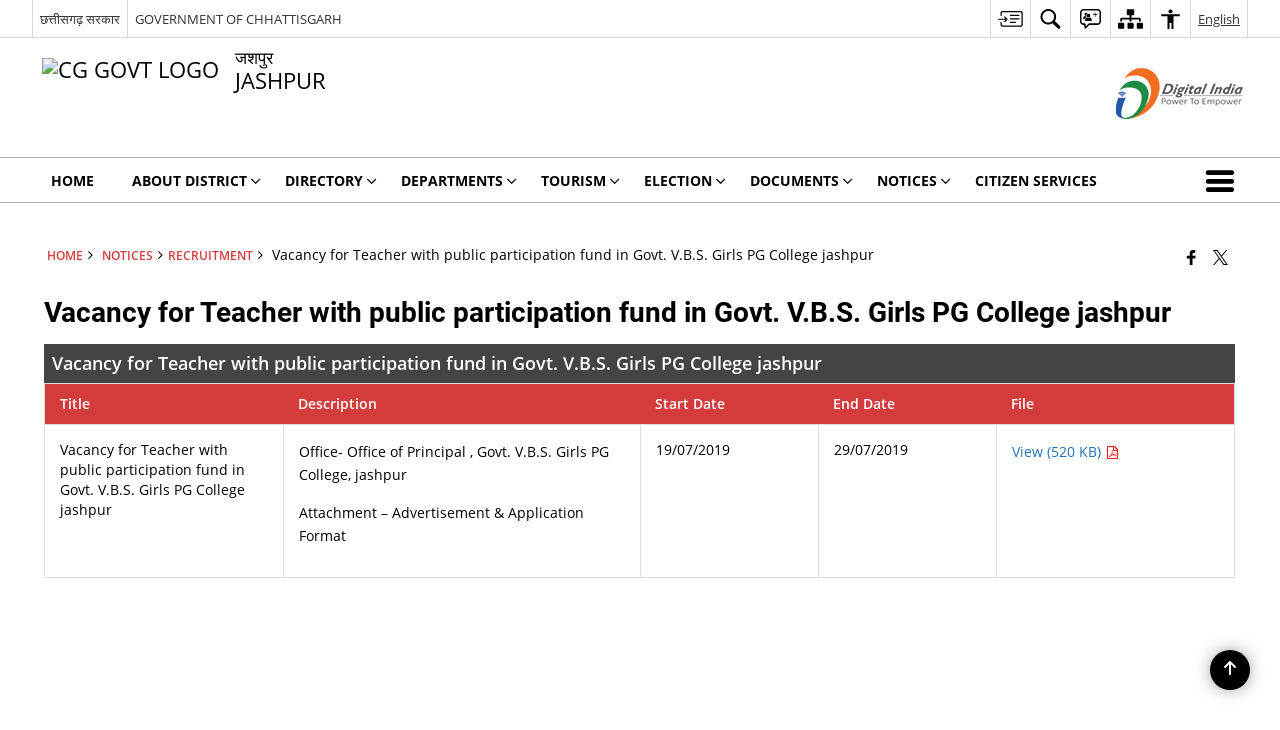

--- FILE ---
content_type: application/javascript
request_url: https://jashpur.nic.in/wp-content/themes/district-theme-5/js/jquery.fancybox.js
body_size: 9173
content:
! function (e, t, n, i) {
    "use strict";
    var o = n("html"),
        a = n(e),
        r = n(t),
        s = n.fancybox = function () {
            s.open.apply(this, arguments)
        },
        l = navigator.userAgent.match(/msie/i),
        c = null,
        d = t.createTouch !== i,
        p = function (e) {
            return e && e.hasOwnProperty && e instanceof n
        },
        h = function (e) {
            return e && "string" === n.type(e)
        },
        f = function (e) {
            return h(e) && e.indexOf("%") > 0
        },
        u = function (e) {
            return e && !(e.style.overflow && "hidden" === e.style.overflow) && (e.clientWidth && e.scrollWidth > e.clientWidth || e.clientHeight && e.scrollHeight > e.clientHeight)
        },
        g = function (e, t) {
            var n = parseInt(e, 10) || 0;
            return t && f(e) && (n = s.getViewport()[t] / 100 * n), Math.ceil(n)
        },
        m = function (e, t) {
            return g(e, t) + "px"
        };
    n.extend(s, {
        version: "2.1.5",
        defaults: {
            padding: 15,
            margin: 20,
            width: 800,
            height: 600,
            minWidth: 100,
            minHeight: 100,
            maxWidth: 9999,
            maxHeight: 9999,
            pixelRatio: 1,
            autoSize: !0,
            autoHeight: !1,
            autoWidth: !1,
            autoResize: !0,
            autoCenter: !d,
            fitToView: !0,
            aspectRatio: !1,
            topRatio: .5,
            leftRatio: .5,
            scrolling: "auto",
            wrapCSS: "",
            arrows: !0,
            closeBtn: !0,
            closeClick: !1,
            nextClick: !1,
            mouseWheel: !0,
            autoPlay: !1,
            playSpeed: 3e3,
            preload: 3,
            modal: !1,
            loop: !0,
            ajax: {
                dataType: "html",
                headers: {
                    "X-fancyBox": !0
                }
            },
            iframe: {
                scrolling: "auto",
                preload: !0
            },
            swf: {
                wmode: "transparent",
                allowfullscreen: "true",
                allowscriptaccess: "always"
            },
            keys: {
                next: {
                    //13: "left",
                    34: "up",
                    39: "left",
                    40: "up"
                },
                prev: {
                    8: "right",
                    33: "down",
                    37: "right",
                    38: "down"
                },
                close: [27],
                play: [32],
                toggle: [70]
            },
            direction: {
                next: "left",
                prev: "right"
            },
            scrollOutside: !0,
            index: 0,
            type: null,
            href: null,
            content: null,
            title: null,
            tpl: {
                wrap: '<div class="fancybox-wrap" tabIndex="-1"><div class="fancybox-skin"><div class="fancybox-outer"><div class="fancybox-inner"></div></div></div></div>',
                image: '<img class="fancybox-image" src="{href}" alt="" />',
                iframe: '<iframe id="fancybox-frame{rnd}" name="fancybox-frame{rnd}" class="fancybox-iframe" frameborder="0" vspace="0" hspace="0" webkitAllowFullScreen mozallowfullscreen allowFullScreen' + (l ? ' allowtransparency="true"' : "") + "></iframe>",
                error: '<p class="fancybox-error">The requested content cannot be loaded.<br/>Please try again later.</p>',
                closeBtn: '<a aria-label="Close" class="fancybox-item fancybox-close" href="javascript:;"></a>',
                next: '<a aria-label="Next" class="fancybox-nav fancybox-next" href="javascript:;"><span></span></a>',
                prev: '<a aria-label="Previous" class="fancybox-nav fancybox-prev" href="javascript:;"><span></span></a>'

            },
            openEffect: "fade",
            openSpeed: 250,
            openEasing: "swing",
            openOpacity: !0,
            openMethod: "zoomIn",
            closeEffect: "fade",
            closeSpeed: 250,
            closeEasing: "swing",
            closeOpacity: !0,
            closeMethod: "zoomOut",
            nextEffect: "elastic",
            nextSpeed: 250,
            nextEasing: "swing",
            nextMethod: "changeIn",
            prevEffect: "elastic",
            prevSpeed: 250,
            prevEasing: "swing",
            prevMethod: "changeOut",
            helpers: {
                overlay: !0,
                title: !0
            },
            onCancel: n.noop,
            beforeLoad: n.noop,
            afterLoad: n.noop,
            beforeShow: n.noop,
            afterShow: n.noop,
            beforeChange: n.noop,
            beforeClose: n.noop,
            afterClose: n.noop
        },
        group: {},
        opts: {},
        previous: null,
        coming: null,
        current: null,
        isActive: !1,
        isOpen: !1,
        isOpened: !1,
        wrap: null,
        skin: null,
        outer: null,
        inner: null,
        player: {
            timer: null,
            isActive: !1
        },
        ajaxLoad: null,
        imgPreload: null,
        transitions: {},
        helpers: {},
        open: function (e, t) {
            return e && (n.isPlainObject(t) || (t = {}), !1 !== s.close(!0)) ? (n.isArray(e) || (e = p(e) ? n(e).get() : [e]), n.each(e, function (o, a) {
                var r, l, c, d, f, u, g, m = {};
                "object" === n.type(a) && (a.nodeType && (a = n(a)), p(a) ? (m = {
                    href: a.data("fancybox-href") || a.attr("href"),
                    title: a.data("fancybox-title") || a.attr("title"),
                    isDom: !0,
                    element: a
                }, n.metadata && n.extend(!0, m, a.metadata())) : m = a), r = t.href || m.href || (h(a) ? a : null), l = t.title !== i ? t.title : m.title || "", c = t.content || m.content, d = c ? "html" : t.type || m.type, !d && m.isDom && (d = a.data("fancybox-type"), d || (f = a.prop("class").match(/fancybox\.(\w+)/), d = f ? f[1] : null)), h(r) && (d || (s.isImage(r) ? d = "image" : s.isSWF(r) ? d = "swf" : "#" === r.charAt(0) ? d = "inline" : h(a) && (d = "html", c = a)), "ajax" === d && (u = r.split(/\s+/, 2), r = u.shift(), g = u.shift())), c || ("inline" === d ? r ? c = n(h(r) ? r.replace(/.*(?=#[^\s]+$)/, "") : r) : m.isDom && (c = a) : "html" === d ? c = r : d || r || !m.isDom || (d = "inline", c = a)), n.extend(m, {
                    href: r,
                    type: d,
                    content: c,
                    title: l,
                    selector: g
                }), e[o] = m
            }), s.opts = n.extend(!0, {}, s.defaults, t), t.keys !== i && (s.opts.keys = t.keys ? n.extend({}, s.defaults.keys, t.keys) : !1), s.group = e, s._start(s.opts.index)) : void 0
        },
        cancel: function () {
            var e = s.coming;
            e && !1 !== s.trigger("onCancel") && (s.hideLoading(), s.ajaxLoad && s.ajaxLoad.abort(), s.ajaxLoad = null, s.imgPreload && (s.imgPreload.onload = s.imgPreload.onerror = null), e.wrap && e.wrap.stop(!0, !0).trigger("onReset").remove(), s.coming = null, s.current || s._afterZoomOut(e))
        },
        close: function (e) {
            s.cancel(), !1 !== s.trigger("beforeClose") && (s.unbindEvents(), s.isActive && (s.isOpen && e !== !0 ? (s.isOpen = s.isOpened = !1, s.isClosing = !0, n(".fancybox-item, .fancybox-nav").remove(), s.wrap.stop(!0, !0).removeClass("fancybox-opened"), s.transitions[s.current.closeMethod]()) : (n(".fancybox-wrap").stop(!0).trigger("onReset").remove(), s._afterZoomOut())))
        },
        play: function (e) {
            var t = function () {
                clearTimeout(s.player.timer)
            },
                n = function () {
                    t(), s.current && s.player.isActive && (s.player.timer = setTimeout(s.next, s.current.playSpeed))
                },
                i = function () {
                    t(), r.unbind(".player"), s.player.isActive = !1, s.trigger("onPlayEnd")
                },
                o = function () {
                    s.current && (s.current.loop || s.current.index < s.group.length - 1) && (s.player.isActive = !0, r.bind({
                        "onCancel.player beforeClose.player": i,
                        "onUpdate.player": n,
                        "beforeLoad.player": t
                    }), n(), s.trigger("onPlayStart"))
                };
            e === !0 || !s.player.isActive && e !== !1 ? o() : i()
        },
        next: function (e) {
            var t = s.current;
            t && (h(e) || (e = t.direction.next), s.jumpto(t.index + 1, e, "next"))
        },
        prev: function (e) {
            var t = s.current;
            t && (h(e) || (e = t.direction.prev), s.jumpto(t.index - 1, e, "prev"))
        },
        jumpto: function (e, t, n) {
            var o = s.current;
            o && (e = g(e), s.direction = t || o.direction[e >= o.index ? "next" : "prev"], s.router = n || "jumpto", o.loop && (0 > e && (e = o.group.length + e % o.group.length), e %= o.group.length), o.group[e] !== i && (s.cancel(), s._start(e)))
        },
        reposition: function (e, t) {
            var i, o = s.current,
                a = o ? o.wrap : null;
            a && (i = s._getPosition(t), e && "scroll" === e.type ? (delete i.position, a.stop(!0, !0).animate(i, 200)) : (a.css(i), o.pos = n.extend({}, o.dim, i)))
        },
        update: function (e) {
            var t = e && e.type,
                n = !t || "orientationchange" === t;
            n && (clearTimeout(c), c = null), s.isOpen && !c && (c = setTimeout(function () {
                var i = s.current;
                i && !s.isClosing && (s.wrap.removeClass("fancybox-tmp"), (n || "load" === t || "resize" === t && i.autoResize) && s._setDimension(), "scroll" === t && i.canShrink || s.reposition(e), s.trigger("onUpdate"), c = null)
            }, n && !d ? 0 : 300))
        },
        toggle: function (e) {
            s.isOpen && (s.current.fitToView = "boolean" === n.type(e) ? e : !s.current.fitToView, d && (s.wrap.removeAttr("style").addClass("fancybox-tmp"), s.trigger("onUpdate")), s.update())
        },
        hideLoading: function () {
            r.unbind(".loading"), n("#fancybox-loading").remove()
        },
        showLoading: function () {
            var e, t;
            s.hideLoading(), e = n('<div id="fancybox-loading"><div></div></div>').click(s.cancel).appendTo("body"), r.bind("keydown.loading", function (e) {
                27 === (e.which || e.keyCode) && (e.preventDefault(), s.cancel())
            }), s.defaults.fixed || (t = s.getViewport(), e.css({
                position: "absolute",
                top: .5 * t.h + t.y,
                left: .5 * t.w + t.x
            }))
        },
        getViewport: function () {
            var t = s.current && s.current.locked || !1,
                n = {
                    x: a.scrollLeft(),
                    y: a.scrollTop()
                };
            return t ? (n.w = t[0].clientWidth, n.h = t[0].clientHeight) : (n.w = d && e.innerWidth ? e.innerWidth : a.width(), n.h = d && e.innerHeight ? e.innerHeight : a.height()), n
        },
        unbindEvents: function () {
            s.wrap && p(s.wrap) && s.wrap.unbind(".fb"), r.unbind(".fb"), a.unbind(".fb")
        },
        bindEvents: function () {
            var e, t = s.current;
            t && (a.bind("orientationchange.fb" + (d ? "" : " resize.fb") + (t.autoCenter && !t.locked ? " scroll.fb" : ""), s.update), e = t.keys, e && r.bind("keydown.fb", function (o) {
                var a = o.which || o.keyCode,
                    r = o.target || o.srcElement;
                return 27 === a && s.coming ? !1 : void (o.ctrlKey || o.altKey || o.shiftKey || o.metaKey || r && (r.type || n(r).is("[contenteditable]")) || n.each(e, function (e, r) {
                    return t.group.length > 1 && r[a] !== i ? (s[e](r[a]), o.preventDefault(), !1) : n.inArray(a, r) > -1 ? (s[e](), o.preventDefault(), !1) : void 0
                }))
            }), n.fn.mousewheel && t.mouseWheel && s.wrap.bind("mousewheel.fb", function (e, i, o, a) {
                for (var r = e.target || null, l = n(r), c = !1; l.length && !(c || l.is(".fancybox-skin") || l.is(".fancybox-wrap"));) c = u(l[0]), l = n(l).parent();
                0 === i || c || s.group.length > 1 && !t.canShrink && (a > 0 || o > 0 ? s.prev(a > 0 ? "down" : "left") : (0 > a || 0 > o) && s.next(0 > a ? "up" : "right"), e.preventDefault())
            }))
        },
        trigger: function (e, t) {
            var i, o = t || s.coming || s.current;
            if (o) {
                if (n.isFunction(o[e]) && (i = o[e].apply(o, Array.prototype.slice.call(arguments, 1))), i === !1) return !1;
                o.helpers && n.each(o.helpers, function (t, i) {
                    i && s.helpers[t] && n.isFunction(s.helpers[t][e]) && s.helpers[t][e](n.extend(!0, {}, s.helpers[t].defaults, i), o)
                }), r.trigger(e)
            }
        },
        isImage: function (e) {
            return h(e) && e.match(/(^data:image\/.*,)|(\.(jp(e|g|eg)|gif|png|bmp|webp|svg)((\?|#).*)?$)/i)
        },
        isSWF: function (e) {
            return h(e) && e.match(/\.(swf)((\?|#).*)?$/i)
        },
        _start: function (e) {
            var t, i, o, a, r, l = {};
            if (e = g(e), t = s.group[e] || null, !t) return !1;
            if (l = n.extend(!0, {}, s.opts, t), a = l.margin, r = l.padding, "number" === n.type(a) && (l.margin = [a, a, a, a]), "number" === n.type(r) && (l.padding = [r, r, r, r]), l.modal && n.extend(!0, l, {
                closeBtn: !1,
                closeClick: !1,
                nextClick: !1,
                arrows: !1,
                mouseWheel: !1,
                keys: null,
                helpers: {
                    overlay: {
                        closeClick: !1
                    }
                }
            }), l.autoSize && (l.autoWidth = l.autoHeight = !0), "auto" === l.width && (l.autoWidth = !0), "auto" === l.height && (l.autoHeight = !0), l.group = s.group, l.index = e, s.coming = l, !1 === s.trigger("beforeLoad")) return void (s.coming = null);
            if (o = l.type, i = l.href, !o) return s.coming = null, s.current && s.router && "jumpto" !== s.router ? (s.current.index = e, s[s.router](s.direction)) : !1;
            if (s.isActive = !0, ("image" === o || "swf" === o) && (l.autoHeight = l.autoWidth = !1, l.scrolling = "visible"), "image" === o && (l.aspectRatio = !0), "iframe" === o && d && (l.scrolling = "scroll"), l.wrap = n(l.tpl.wrap).addClass("fancybox-" + (d ? "mobile" : "desktop") + " fancybox-type-" + o + " fancybox-tmp " + l.wrapCSS).appendTo(l.parent || "body"), n.extend(l, {
                skin: n(".fancybox-skin", l.wrap),
                outer: n(".fancybox-outer", l.wrap),
                inner: n(".fancybox-inner", l.wrap)
            }), n.each(["Top", "Right", "Bottom", "Left"], function (e, t) {
                l.skin.css("padding" + t, m(l.padding[e]))
            }), s.trigger("onReady"), "inline" === o || "html" === o) {
                if (!l.content || !l.content.length) return s._error("content")
            } else if (!i) return s._error("href");
            "image" === o ? s._loadImage() : "ajax" === o ? s._loadAjax() : "iframe" === o ? s._loadIframe() : s._afterLoad()
        },
        _error: function (e) {
            n.extend(s.coming, {
                type: "html",
                autoWidth: !0,
                autoHeight: !0,
                minWidth: 0,
                minHeight: 0,
                scrolling: "no",
                hasError: e,
                content: s.coming.tpl.error
            }), s._afterLoad()
        },
        _loadImage: function () {
            var e = s.imgPreload = new Image;
            e.onload = function () {
                this.onload = this.onerror = null, s.coming.width = this.width / s.opts.pixelRatio, s.coming.height = this.height / s.opts.pixelRatio, s._afterLoad()
            }, e.onerror = function () {
                this.onload = this.onerror = null, s._error("image")
            }, e.src = s.coming.href, e.complete !== !0 && s.showLoading()
        },
        _loadAjax: function () {
            var e = s.coming;
            s.showLoading(), s.ajaxLoad = n.ajax(n.extend({}, e.ajax, {
                url: e.href,
                error: function (e, t) {
                    s.coming && "abort" !== t ? s._error("ajax", e) : s.hideLoading()
                },
                success: function (t, n) {
                    "success" === n && (e.content = t, s._afterLoad())
                }
            }))
        },
        _loadIframe: function () {
            var e = s.coming,
                t = n(e.tpl.iframe.replace(/\{rnd\}/g, (new Date).getTime())).attr("scrolling", d ? "auto" : e.iframe.scrolling).attr("src", e.href);
            n(e.wrap).bind("onReset", function () {
                try {
                    n(this).find("iframe").hide().attr("src", "//about:blank").end().empty()
                } catch (e) { }
            }), e.iframe.preload && (s.showLoading(), t.one("load", function () {
                n(this).data("ready", 1), d || n(this).bind("load.fb", s.update), n(this).parents(".fancybox-wrap").width("100%").removeClass("fancybox-tmp").show(), s._afterLoad()
            })), e.content = t.appendTo(e.inner), e.iframe.preload || s._afterLoad()
        },
        _preloadImages: function () {
            var e, t, n = s.group,
                i = s.current,
                o = n.length,
                a = i.preload ? Math.min(i.preload, o - 1) : 0;
            for (t = 1; a >= t; t += 1) e = n[(i.index + t) % o], "image" === e.type && e.href && ((new Image).src = e.href)
        },
        _afterLoad: function () {
            var e, t, i, o, a, r, l = s.coming,
                c = s.current,
                d = "fancybox-placeholder";
            if (s.hideLoading(), l && s.isActive !== !1) {
                if (!1 === s.trigger("afterLoad", l, c)) return l.wrap.stop(!0).trigger("onReset").remove(), void (s.coming = null);
                switch (c && (s.trigger("beforeChange", c), c.wrap.stop(!0).removeClass("fancybox-opened").find(".fancybox-item, .fancybox-nav").remove()), s.unbindEvents(), e = l, t = l.content, i = l.type, o = l.scrolling, n.extend(s, {
                    wrap: e.wrap,
                    skin: e.skin,
                    outer: e.outer,
                    inner: e.inner,
                    current: e,
                    previous: c
                }), a = e.href, i) {
                    case "inline":
                    case "ajax":
                    case "html":
                        e.selector ? t = n("<div>").html(t).find(e.selector) : p(t) && (t.data(d) || t.data(d, n('<div class="' + d + '"></div>').insertAfter(t).hide()), t = t.show().detach(), e.wrap.bind("onReset", function () {
                            n(this).find(t).length && t.hide().replaceAll(t.data(d)).data(d, !1)
                        }));
                        break;
                    case "image":
                        t = e.tpl.image.replace("{href}", a);
                        break;
                    case "swf":
                        t = '<object id="fancybox-swf" classid="clsid:D27CDB6E-AE6D-11cf-96B8-444553540000" width="100%" height="100%"><param name="movie" value="' + a + '"></param>', r = "", n.each(e.swf, function (e, n) {
                            t += '<param name="' + e + '" value="' + n + '"></param>', r += " " + e + '="' + n + '"'
                        }), t += '<embed src="' + a + '" type="application/x-shockwave-flash" width="100%" height="100%"' + r + "></embed></object>"
                }
                p(t) && t.parent().is(e.inner) || e.inner.append(t), s.trigger("beforeShow"), e.inner.css("overflow", "yes" === o ? "scroll" : "no" === o ? "hidden" : o), s._setDimension(), s.reposition(), s.isOpen = !1, s.coming = null, s.bindEvents(), s.isOpened ? c.prevMethod && s.transitions[c.prevMethod]() : n(".fancybox-wrap").not(e.wrap).stop(!0).trigger("onReset").remove(), s.transitions[s.isOpened ? e.nextMethod : e.openMethod](), s._preloadImages()
            }
        },
        _setDimension: function () {
            var e, t, i, o, a, r, l, c, d, p, h, u, y, x, v, w = s.getViewport(),
                b = 0,
                k = !1,
                C = !1,
                O = s.wrap,
                W = s.skin,
                _ = s.inner,
                S = s.current,
                T = S.width,
                L = S.height,
                E = S.minWidth,
                R = S.minHeight,
                j = S.maxWidth,
                P = S.maxHeight,
                H = S.scrolling,
                M = S.scrollOutside ? S.scrollbarWidth : 0,
                A = S.margin,
                I = g(A[1] + A[3]),
                D = g(A[0] + A[2]);
            if (O.add(W).add(_).width("auto").height("auto").removeClass("fancybox-tmp"), e = g(W.outerWidth(!0) - W.width()), t = g(W.outerHeight(!0) - W.height()), i = I + e, o = D + t, a = f(T) ? (w.w - i) * g(T) / 100 : T, r = f(L) ? (w.h - o) * g(L) / 100 : L, "iframe" === S.type) {
                if (x = S.content, S.autoHeight && 1 === x.data("ready")) try {
                    x[0].contentWindow.document.location && (_.width(a).height(9999), v = x.contents().find("body"), M && v.css("overflow-x", "hidden"), r = v.outerHeight(!0))
                } catch (z) { }
            } else (S.autoWidth || S.autoHeight) && (_.addClass("fancybox-tmp"), S.autoWidth || _.width(a), S.autoHeight || _.height(r), S.autoWidth && (a = _.width()), S.autoHeight && (r = _.height()), _.removeClass("fancybox-tmp"));
            if (T = g(a), L = g(r), d = a / r, E = g(f(E) ? g(E, "w") - i : E), j = g(f(j) ? g(j, "w") - i : j), R = g(f(R) ? g(R, "h") - o : R), P = g(f(P) ? g(P, "h") - o : P), l = j, c = P, S.fitToView && (j = Math.min(w.w - i, j), P = Math.min(w.h - o, P)), u = w.w - I, y = w.h - D, S.aspectRatio ? (T > j && (T = j, L = g(T / d)), L > P && (L = P, T = g(L * d)), E > T && (T = E, L = g(T / d)), R > L && (L = R, T = g(L * d))) : (T = Math.max(E, Math.min(T, j)), S.autoHeight && "iframe" !== S.type && (_.width(T), L = _.height()), L = Math.max(R, Math.min(L, P))), S.fitToView)
                if (_.width(T).height(L), O.width(T + e), p = O.width(), h = O.height(), S.aspectRatio)
                    for (;
                        (p > u || h > y) && T > E && L > R && !(b++ > 19);) L = Math.max(R, Math.min(P, L - 10)), T = g(L * d), E > T && (T = E, L = g(T / d)), T > j && (T = j, L = g(T / d)), _.width(T).height(L), O.width(T + e), p = O.width(), h = O.height();
                else T = Math.max(E, Math.min(T, T - (p - u))), L = Math.max(R, Math.min(L, L - (h - y)));
            M && "auto" === H && r > L && u > T + e + M && (T += M), _.width(T).height(L), O.width(T + e), p = O.width(), h = O.height(), k = (p > u || h > y) && T > E && L > R, C = S.aspectRatio ? l > T && c > L && a > T && r > L : (l > T || c > L) && (a > T || r > L), n.extend(S, {
                dim: {
                    width: m(p),
                    height: m(h)
                },
                origWidth: a,
                origHeight: r,
                canShrink: k,
                canExpand: C,
                wPadding: e,
                hPadding: t,
                wrapSpace: h - W.outerHeight(!0),
                skinSpace: W.height() - L
            }), !x && S.autoHeight && L > R && P > L && !C && _.height("auto")
        },
        _getPosition: function (e) {
            var t = s.current,
                n = s.getViewport(),
                i = t.margin,
                o = s.wrap.width() + i[1] + i[3],
                a = s.wrap.height() + i[0] + i[2],
                r = {
                    position: "absolute",
                    top: i[0],
                    left: i[3]
                };
            return t.autoCenter && t.fixed && !e && a <= n.h && o <= n.w ? r.position = "fixed" : t.locked || (r.top += n.y, r.left += n.x), r.top = m(Math.max(r.top, r.top + (n.h - a) * t.topRatio)), r.left = m(Math.max(r.left, r.left + (n.w - o) * t.leftRatio)), r
        },
        _afterZoomIn: function () {
            var e = s.current;
            e && (s.isOpen = s.isOpened = !0, s.wrap.css("overflow", "visible").addClass("fancybox-opened"), s.update(), (e.closeClick || e.nextClick && s.group.length > 1) && s.inner.css("cursor", "pointer").bind("click.fb", function (t) {
                n(t.target).is("a") || n(t.target).parent().is("a") || (t.preventDefault(), s[e.closeClick ? "close" : "next"]())
            }), e.closeBtn && n(e.tpl.closeBtn).appendTo(s.skin).bind("click.fb", function (e) {
                e.preventDefault(), s.close()
            }), e.arrows && s.group.length > 1 && ((e.loop || e.index > 0) && n(e.tpl.prev).appendTo(s.outer).bind("click.fb", s.prev), (e.loop || e.index < s.group.length - 1) && n(e.tpl.next).appendTo(s.outer).bind("click.fb", s.next)), s.trigger("afterShow"), e.loop || e.index !== e.group.length - 1 ? s.opts.autoPlay && !s.player.isActive && (s.opts.autoPlay = !1, s.play()) : s.play(!1))
        },
        _afterZoomOut: function (e) {
            e = e || s.current, n(".fancybox-wrap").trigger("onReset").remove(), n.extend(s, {
                group: {},
                opts: {},
                router: !1,
                current: null,
                isActive: !1,
                isOpened: !1,
                isOpen: !1,
                isClosing: !1,
                wrap: null,
                skin: null,
                outer: null,
                inner: null
            }), s.trigger("afterClose", e)
        }
    }), s.transitions = {
        getOrigPosition: function () {
            var e = s.current,
                t = e.element,
                n = e.orig,
                i = {},
                o = 50,
                a = 50,
                r = e.hPadding,
                l = e.wPadding,
                c = s.getViewport();
            return !n && e.isDom && t.is(":visible") && (n = t.find("img:first"), n.length || (n = t)), p(n) ? (i = n.offset(), n.is("img") && (o = n.outerWidth(), a = n.outerHeight())) : (i.top = c.y + (c.h - a) * e.topRatio, i.left = c.x + (c.w - o) * e.leftRatio), ("fixed" === s.wrap.css("position") || e.locked) && (i.top -= c.y, i.left -= c.x), i = {
                top: m(i.top - r * e.topRatio),
                left: m(i.left - l * e.leftRatio),
                width: m(o + l),
                height: m(a + r)
            }
        },
        step: function (e, t) {
            var n, i, o, a = t.prop,
                r = s.current,
                l = r.wrapSpace,
                c = r.skinSpace;
            ("width" === a || "height" === a) && (n = t.end === t.start ? 1 : (e - t.start) / (t.end - t.start), s.isClosing && (n = 1 - n), i = "width" === a ? r.wPadding : r.hPadding, o = e - i, s.skin[a](g("width" === a ? o : o - l * n)), s.inner[a](g("width" === a ? o : o - l * n - c * n)))
        },
        zoomIn: function () {
            var e = s.current,
                t = e.pos,
                i = e.openEffect,
                o = "elastic" === i,
                a = n.extend({
                    opacity: 1
                }, t);
            delete a.position, o ? (t = this.getOrigPosition(), e.openOpacity && (t.opacity = .1)) : "fade" === i && (t.opacity = .1), s.wrap.css(t).animate(a, {
                duration: "none" === i ? 0 : e.openSpeed,
                easing: e.openEasing,
                step: o ? this.step : null,
                complete: s._afterZoomIn
            })
        },
        zoomOut: function () {
            var e = s.current,
                t = e.closeEffect,
                n = "elastic" === t,
                i = {
                    opacity: .1
                };
            n && (i = this.getOrigPosition(), e.closeOpacity && (i.opacity = .1)), s.wrap.animate(i, {
                duration: "none" === t ? 0 : e.closeSpeed,
                easing: e.closeEasing,
                step: n ? this.step : null,
                complete: s._afterZoomOut
            })
        },
        changeIn: function () {
            var e, t = s.current,
                n = t.nextEffect,
                i = t.pos,
                o = {
                    opacity: 1
                },
                a = s.direction,
                r = 200;
            i.opacity = .1, "elastic" === n && (e = "down" === a || "up" === a ? "top" : "left", "down" === a || "right" === a ? (i[e] = m(g(i[e]) - r), o[e] = "+=" + r + "px") : (i[e] = m(g(i[e]) + r), o[e] = "-=" + r + "px")), "none" === n ? s._afterZoomIn() : s.wrap.css(i).animate(o, {
                duration: t.nextSpeed,
                easing: t.nextEasing,
                complete: s._afterZoomIn
            })
        },
        changeOut: function () {
            var e = s.previous,
                t = e.prevEffect,
                i = {
                    opacity: .1
                },
                o = s.direction,
                a = 200;
            "elastic" === t && (i["down" === o || "up" === o ? "top" : "left"] = ("up" === o || "left" === o ? "-" : "+") + "=" + a + "px"), e.wrap.animate(i, {
                duration: "none" === t ? 0 : e.prevSpeed,
                easing: e.prevEasing,
                complete: function () {
                    n(this).trigger("onReset").remove()
                }
            })
        }
    }, s.helpers.overlay = {
        defaults: {
            closeClick: !0,
            speedOut: 200,
            showEarly: !0,
            css: {},
            locked: !d,
            fixed: !0
        },
        overlay: null,
        fixed: !1,
        el: n("html"),
        create: function (e) {
            e = n.extend({}, this.defaults, e), this.overlay && this.close(), this.overlay = n('<div class="fancybox-overlay" role="dialog" aria-modal="true"></div>').appendTo(s.coming ? s.coming.parent : e.parent), this.fixed = !1, e.fixed && s.defaults.fixed && (this.overlay.addClass("fancybox-overlay-fixed"), this.fixed = !0)
        },
        open: function (e) {
            var t = this;
            e = n.extend({}, this.defaults, e), this.overlay ? this.overlay.unbind(".overlay").width("auto").height("auto") : this.create(e), this.fixed || (a.bind("resize.overlay", n.proxy(this.update, this)), this.update()), e.closeClick && this.overlay.bind("click.overlay", function (e) {
                return n(e.target).hasClass("fancybox-overlay") ? (s.isActive ? s.close() : t.close(), !1) : void 0
            }), this.overlay.css(e.css).show()
        },
        close: function () {
            var e, t;
            a.unbind("resize.overlay"), this.el.hasClass("fancybox-lock") && (n(".fancybox-margin").removeClass("fancybox-margin"), e = a.scrollTop(), t = a.scrollLeft(), this.el.removeClass("fancybox-lock"), a.scrollTop(e).scrollLeft(t)), n(".fancybox-overlay").remove().hide(), n.extend(this, {
                overlay: null,
                fixed: !1
            })
        },
        update: function () {
            var e, n = "100%";
            this.overlay.width(n).height("100%"), l ? (e = Math.max(t.documentElement.offsetWidth, t.body.offsetWidth), r.width() > e && (n = r.width())) : r.width() > a.width() && (n = r.width()), this.overlay.width(n).height(r.height())
        },
        onReady: function (e, t) {
            var i = this.overlay;
            n(".fancybox-overlay").stop(!0, !0), i || this.create(e), e.locked && this.fixed && t.fixed && (i || (this.margin = r.height() > a.height() ? n("html").css("margin-right").replace("px", "") : !1), t.locked = this.overlay.append(t.wrap), t.fixed = !1), e.showEarly === !0 && this.beforeShow.apply(this, arguments)
        },
        beforeShow: function (e, t) {
            var i, o;
            t.locked && (this.margin !== !1 && (n("*").filter(function () {
                return "fixed" === n(this).css("position") && !n(this).hasClass("fancybox-overlay") && !n(this).hasClass("fancybox-wrap")
            }).addClass("fancybox-margin"), this.el.addClass("fancybox-margin")), i = a.scrollTop(), o = a.scrollLeft(), this.el.addClass("fancybox-lock"), a.scrollTop(i).scrollLeft(o)), this.open(e)
        },
        onUpdate: function () {
            this.fixed || this.update()
        },
        afterClose: function (e) {
            this.overlay && !s.coming && this.overlay.fadeOut(e.speedOut, n.proxy(this.close, this))
        }
    }, s.helpers.title = {
        defaults: {
            type: "float",
            position: "bottom"
        },
        beforeShow: function (e) {
            var t, i, o = s.current,
                a = o.title,
                r = e.type;
            if (n.isFunction(a) && (a = a.call(o.element, o)), h(a) && "" !== n.trim(a)) {
                switch (t = n('<div class="fancybox-title fancybox-title-' + r + '-wrap">' + a + "</div>"), r) {
                    case "inside":
                        i = s.skin;
                        break;
                    case "outside":
                        i = s.wrap;
                        break;
                    case "over":
                        i = s.inner;
                        break;
                    default:
                        i = s.skin, t.appendTo("body"), l && t.width(t.width()), t.wrapInner('<span class="child"></span>'), s.current.margin[2] += Math.abs(g(t.css("margin-bottom")))
                }
                t["top" === e.position ? "prependTo" : "appendTo"](i)
            }
        }
    }, n.fn.fancybox = function (e) {
        var t, i = n(this),
            o = this.selector || "",
            a = function (a) {
                var r, l, c = n(this).blur(),
                    d = t;
                a.ctrlKey || a.altKey || a.shiftKey || a.metaKey || c.is(".fancybox-wrap") || (r = e.groupAttr || "data-fancybox-group", l = c.attr(r), l || (r = "rel", l = c.get(0)[r]), l && "" !== l && "nofollow" !== l && (c = o.length ? n(o) : i, c = c.filter("[" + r + '="' + l + '"]'), d = c.index(this)), e.index = d, s.open(c, e) !== !1 && a.preventDefault())
            };
        return e = e || {}, t = e.index || 0, o && e.live !== !1 ? r.undelegate(o, "click.fb-start").delegate(o + ":not('.fancybox-item, .fancybox-nav')", "click.fb-start", a) : i.unbind("click.fb-start").bind("click.fb-start", a), this.filter("[data-fancybox-start=1]").trigger("click"), this
    }, r.ready(function () {
        var t, a;
        n.scrollbarWidth === i && (n.scrollbarWidth = function () {
            var e = n('<div style="width:50px;height:50px;overflow:auto"><div/></div>').appendTo("body"),
                t = e.children(),
                i = t.innerWidth() - t.height(99).innerWidth();
            return e.remove(), i
        }), n.support.fixedPosition === i && (n.support.fixedPosition = function () {
            var e = n('<div style="position:fixed;top:20px;"></div>').appendTo("body"),
                t = 20 === e[0].offsetTop || 15 === e[0].offsetTop;
            return e.remove(), t
        }()), n.extend(s.defaults, {
            scrollbarWidth: n.scrollbarWidth(),
            fixed: n.support.fixedPosition,
            parent: n("body")
        }), t = n(e).width(), o.addClass("fancybox-lock-test"), a = n(e).width(), o.removeClass("fancybox-lock-test"), n("<style type='text/css'>.fancybox-margin{margin-right:" + (a - t) + "px;}</style>").appendTo("head")
    })
}(window, document, jQuery);
